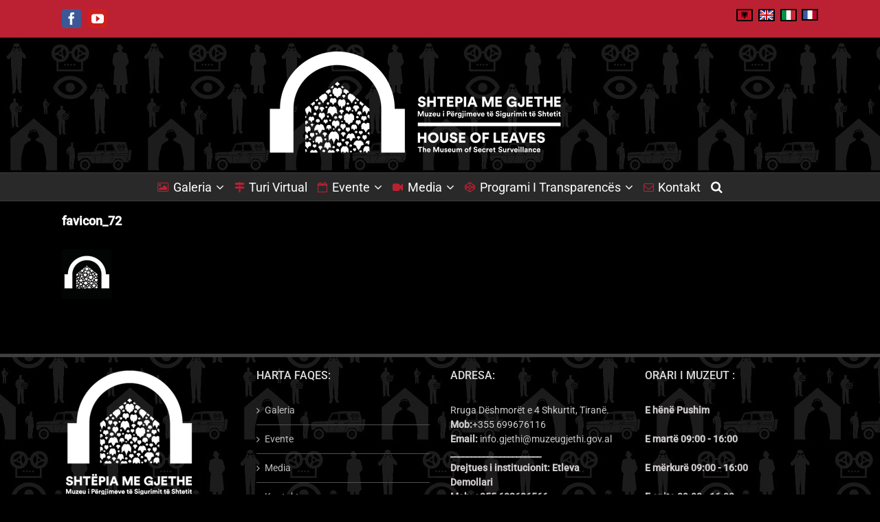

--- FILE ---
content_type: text/html; charset=UTF-8
request_url: https://muzeugjethi.gov.al/favicon_72/
body_size: 55567
content:
<!DOCTYPE html>
<html class=""  lang="" prefix="og: http://ogp.me/ns# fb: http://ogp.me/ns/fb#">
<head>
	<meta http-equiv="X-UA-Compatible" content="IE=edge" />
	<meta http-equiv="Content-Type" content="text/html; charset=utf-8"/>
	<meta name="viewport" content="width=device-width, initial-scale=1, maximum-scale=1" />
	<title>favicon_72 &#8211; Welcome</title>
<link rel='dns-prefetch' href='//s.w.org' />
<link rel="alternate" type="application/rss+xml" title="Welcome &raquo; Feed" href="https://muzeugjethi.gov.al/feed/" />
<link rel="alternate" type="application/rss+xml" title="Welcome &raquo; Comments Feed" href="https://muzeugjethi.gov.al/comments/feed/" />
			<link rel="shortcut icon" href="https://muzeugjethi.gov.al/wp-content/uploads/2017/09/favicon_16.jpg" type="image/x-icon" />
					<!-- For iPhone -->
			<link rel="apple-touch-icon" href="https://muzeugjethi.gov.al/wp-content/uploads/2017/09/favicon_57.jpg">
					<!-- For iPad -->
			<link rel="apple-touch-icon" sizes="72x72" href="https://muzeugjethi.gov.al/wp-content/uploads/2017/09/favicon_72.jpg">
					<!-- For iPad Retina display -->
			<link rel="apple-touch-icon" sizes="144x144" href="https://muzeugjethi.gov.al/wp-content/uploads/2017/09/favicon_114_retina.jpg">
		<link rel="alternate" type="application/rss+xml" title="Welcome &raquo; favicon_72 Comments Feed" href="https://muzeugjethi.gov.al/feed/?attachment_id=661" />

		<meta property="og:title" content="favicon_72"/>
		<meta property="og:type" content="article"/>
		<meta property="og:url" content="https://muzeugjethi.gov.al/favicon_72/"/>
		<meta property="og:site_name" content="Welcome"/>
		<meta property="og:description" content=""/>

									<meta property="og:image" content="http://muzeugjethi.gov.al/wp-content/uploads/2017/07/gjethe-logo.png"/>
							<!-- This site uses the Google Analytics by MonsterInsights plugin v8.10.1 - Using Analytics tracking - https://www.monsterinsights.com/ -->
		<!-- Note: MonsterInsights is not currently configured on this site. The site owner needs to authenticate with Google Analytics in the MonsterInsights settings panel. -->
					<!-- No UA code set -->
				<!-- / Google Analytics by MonsterInsights -->
				<script type="text/javascript">
			window._wpemojiSettings = {"baseUrl":"https:\/\/s.w.org\/images\/core\/emoji\/2.3\/72x72\/","ext":".png","svgUrl":"https:\/\/s.w.org\/images\/core\/emoji\/2.3\/svg\/","svgExt":".svg","source":{"concatemoji":"https:\/\/muzeugjethi.gov.al\/wp-includes\/js\/wp-emoji-release.min.js?ver=4.8.25"}};
			!function(t,a,e){var r,i,n,o=a.createElement("canvas"),l=o.getContext&&o.getContext("2d");function c(t){var e=a.createElement("script");e.src=t,e.defer=e.type="text/javascript",a.getElementsByTagName("head")[0].appendChild(e)}for(n=Array("flag","emoji4"),e.supports={everything:!0,everythingExceptFlag:!0},i=0;i<n.length;i++)e.supports[n[i]]=function(t){var e,a=String.fromCharCode;if(!l||!l.fillText)return!1;switch(l.clearRect(0,0,o.width,o.height),l.textBaseline="top",l.font="600 32px Arial",t){case"flag":return(l.fillText(a(55356,56826,55356,56819),0,0),e=o.toDataURL(),l.clearRect(0,0,o.width,o.height),l.fillText(a(55356,56826,8203,55356,56819),0,0),e===o.toDataURL())?!1:(l.clearRect(0,0,o.width,o.height),l.fillText(a(55356,57332,56128,56423,56128,56418,56128,56421,56128,56430,56128,56423,56128,56447),0,0),e=o.toDataURL(),l.clearRect(0,0,o.width,o.height),l.fillText(a(55356,57332,8203,56128,56423,8203,56128,56418,8203,56128,56421,8203,56128,56430,8203,56128,56423,8203,56128,56447),0,0),e!==o.toDataURL());case"emoji4":return l.fillText(a(55358,56794,8205,9794,65039),0,0),e=o.toDataURL(),l.clearRect(0,0,o.width,o.height),l.fillText(a(55358,56794,8203,9794,65039),0,0),e!==o.toDataURL()}return!1}(n[i]),e.supports.everything=e.supports.everything&&e.supports[n[i]],"flag"!==n[i]&&(e.supports.everythingExceptFlag=e.supports.everythingExceptFlag&&e.supports[n[i]]);e.supports.everythingExceptFlag=e.supports.everythingExceptFlag&&!e.supports.flag,e.DOMReady=!1,e.readyCallback=function(){e.DOMReady=!0},e.supports.everything||(r=function(){e.readyCallback()},a.addEventListener?(a.addEventListener("DOMContentLoaded",r,!1),t.addEventListener("load",r,!1)):(t.attachEvent("onload",r),a.attachEvent("onreadystatechange",function(){"complete"===a.readyState&&e.readyCallback()})),(r=e.source||{}).concatemoji?c(r.concatemoji):r.wpemoji&&r.twemoji&&(c(r.twemoji),c(r.wpemoji)))}(window,document,window._wpemojiSettings);
		</script>
		<style type="text/css">
img.wp-smiley,
img.emoji {
	display: inline !important;
	border: none !important;
	box-shadow: none !important;
	height: 1em !important;
	width: 1em !important;
	margin: 0 .07em !important;
	vertical-align: -0.1em !important;
	background: none !important;
	padding: 0 !important;
}
</style>
<link rel='stylesheet' id='layerslider-css'  href='https://muzeugjethi.gov.al/wp-content/plugins/LayerSlider/assets/static/layerslider/css/layerslider.css?ver=7.0.5' type='text/css' media='all' />
<link rel='stylesheet' id='azurecurve-flags-css'  href='https://muzeugjethi.gov.al/wp-content/plugins/azurecurve-flags/style.css?ver=4.8.25' type='text/css' media='all' />
<link rel='stylesheet' id='contact-form-7-css'  href='https://muzeugjethi.gov.al/wp-content/plugins/contact-form-7/includes/css/styles.css?ver=5.0.1' type='text/css' media='all' />
<link rel='stylesheet' id='image-map-pro-dist-css-css'  href='https://muzeugjethi.gov.al/wp-content/plugins/image-map-pro-wordpress/css/image-map-pro.min.css?ver=5.1.6' type='text/css' media='' />
<link rel='stylesheet' id='wpml-legacy-horizontal-list-0-css'  href='http://muzeugjethi.gov.al/wp-content/plugins/sitepress-multilingual-cms/templates/language-switchers/legacy-list-horizontal/style.css?ver=1' type='text/css' media='all' />
<link rel='stylesheet' id='avada-stylesheet-css'  href='https://muzeugjethi.gov.al/wp-content/themes/Avada/assets/css/style.min.css?ver=5.2' type='text/css' media='all' />
<!--[if lte IE 9]>
<link rel='stylesheet' id='avada-IE-fontawesome-css'  href='https://muzeugjethi.gov.al/wp-content/themes/Avada/includes/lib/assets/fonts/fontawesome/font-awesome.css?ver=5.2' type='text/css' media='all' />
<![endif]-->
<!--[if IE]>
<link rel='stylesheet' id='avada-IE-css'  href='https://muzeugjethi.gov.al/wp-content/themes/Avada/assets/css/ie.css?ver=5.2' type='text/css' media='all' />
<![endif]-->
<link rel='stylesheet' id='fusion-dynamic-css-css'  href='https://muzeugjethi.gov.al/wp-content/uploads/fusion-styles/fusion-661.css?timestamp=1769809687&#038;ver=4.8.25' type='text/css' media='all' />
<script type='text/javascript' src='https://muzeugjethi.gov.al/wp-includes/js/jquery/jquery.js?ver=1.12.4'></script>
<script type='text/javascript' src='https://muzeugjethi.gov.al/wp-includes/js/jquery/jquery-migrate.min.js?ver=1.4.1'></script>
<script type='text/javascript'>
/* <![CDATA[ */
var LS_Meta = {"v":"7.0.5","fixGSAP":"1"};
/* ]]> */
</script>
<script type='text/javascript' src='https://muzeugjethi.gov.al/wp-content/plugins/LayerSlider/assets/static/layerslider/js/layerslider.utils.js?ver=7.0.5'></script>
<script type='text/javascript' src='https://muzeugjethi.gov.al/wp-content/plugins/LayerSlider/assets/static/layerslider/js/layerslider.kreaturamedia.jquery.js?ver=7.0.5'></script>
<script type='text/javascript' src='https://muzeugjethi.gov.al/wp-content/plugins/LayerSlider/assets/static/layerslider/js/layerslider.transitions.js?ver=7.0.5'></script>
<meta name="generator" content="Powered by LayerSlider 7.0.5 - Multi-Purpose, Responsive, Parallax, Mobile-Friendly Slider Plugin for WordPress." />
<!-- LayerSlider updates and docs at: https://layerslider.com -->
<link rel='https://api.w.org/' href='https://muzeugjethi.gov.al/wp-json/' />
<link rel="EditURI" type="application/rsd+xml" title="RSD" href="https://muzeugjethi.gov.al/xmlrpc.php?rsd" />
<link rel="wlwmanifest" type="application/wlwmanifest+xml" href="https://muzeugjethi.gov.al/wp-includes/wlwmanifest.xml" /> 
<meta name="generator" content="WordPress 4.8.25" />
<link rel='shortlink' href='https://muzeugjethi.gov.al/?p=661' />
<link rel="alternate" type="application/json+oembed" href="https://muzeugjethi.gov.al/wp-json/oembed/1.0/embed?url=https%3A%2F%2Fmuzeugjethi.gov.al%2Ffavicon_72%2F" />
<link rel="alternate" type="text/xml+oembed" href="https://muzeugjethi.gov.al/wp-json/oembed/1.0/embed?url=https%3A%2F%2Fmuzeugjethi.gov.al%2Ffavicon_72%2F&#038;format=xml" />
<meta name="generator" content="WPML ver:3.7.1 stt:49,1;" />
<style type="text/css" id="custom-background-css">
body.custom-background { background-color: #dd3333; }
</style>

		
	<script type="text/javascript">
		var doc = document.documentElement;
		doc.setAttribute('data-useragent', navigator.userAgent);
	</script>

	</head>

<body class="attachment attachment-template-default single single-attachment postid-661 attachmentid-661 attachment-jpeg custom-background fusion-image-hovers fusion-body ltr no-tablet-sticky-header no-mobile-sticky-header no-mobile-slidingbar no-mobile-totop layout-wide-mode fusion-top-header menu-text-align-center mobile-menu-design-classic fusion-show-pagination-text">
				<div id="wrapper" class="">
		<div id="home" style="position:relative;top:1px;"></div>
				
		
			<header class="fusion-header-wrapper">
				<div class="fusion-header-v5 fusion-logo-center fusion-sticky-menu- fusion-sticky-logo- fusion-mobile-logo- fusion-mobile-menu-design-classic fusion-sticky-menu-only fusion-header-menu-align-center">
					
<div class="fusion-secondary-header">
	<div class="fusion-row">
					<div class="fusion-alignleft">
			<div class="fusion-social-links-header"><div class="fusion-social-networks boxed-icons"><div class="fusion-social-networks-wrapper"><a  class="fusion-social-network-icon fusion-tooltip fusion-facebook fusion-icon-facebook" style="color:#ffffff;background-color:#3b5998;border-color:#3b5998;border-radius:4px;" href="https://www.facebook.com/muzeugjethi" data-placement="bottom" data-title="Facebook" data-toggle="tooltip" title="Facebook"><span class="screen-reader-text">Facebook</span></a><a  class="fusion-social-network-icon fusion-tooltip fusion-youtube fusion-icon-youtube" style="color:#ffffff;background-color:#cd201f;border-color:#cd201f;border-radius:4px;" href="https://www.youtube.com/channel/UCCgRkgBJHxmZ4FMZh0R2A2g" data-placement="bottom" data-title="YouTube" data-toggle="tooltip" title="YouTube"><span class="screen-reader-text">YouTube</span></a></div></div></div>			</div>
							<div class="fusion-alignright">
			<div class="fusion-contact-info"><div style="padding-top:10px;">  <a href="http://muzeugjethi.gov.al" target="_self" style="margin-right:5px;">  <img src="http://muzeugjethi.gov.al/wp-content/uploads/2017/07/al.png">  </a>    <a href="http://muzeugjethi.gov.al?lang=en" target="_self" style="margin-right:5px;">  <img src="http://muzeugjethi.gov.al/wp-content/uploads/2017/07/en.png">  </a>  <a href="http://muzeugjethi.gov.al/audioguida/" target="_self">  <img src="http://muzeugjethi.gov.al/wp-content/uploads/2019/10/it.png">  </a>  <a href="http://muzeugjethi.gov.al/evente-sq/visite-virtuelle/" target="_self">  <img src="http://muzeugjethi.gov.al/wp-content/uploads/2019/12/fr.png" border="2" width="24" height="24" border="5" border="5"  style=" margin-top:3px; margin-left:4px; border: 2px solid black;">  </a>     </div></div>			</div>
			</div>
</div>
<div class="fusion-header-sticky-height"></div>
<div class="fusion-sticky-header-wrapper"> <!-- start fusion sticky header wrapper -->
	<div class="fusion-header">
		<div class="fusion-row">
			<div class="fusion-logo" data-margin-top="20px" data-margin-bottom="20px" data-margin-left="0px" data-margin-right="0px">
				<a class="fusion-logo-link" href="https://muzeugjethi.gov.al/">
						<img src="https://muzeugjethi.gov.al/wp-content/uploads/2017/07/gjethe-logo.png" width="" height="" alt="Welcome Logo" class="fusion-logo-1x fusion-standard-logo" />

							<img src="https://muzeugjethi.gov.al/wp-content/uploads/2017/07/gjethe-logo.png" width="" height="" alt="Welcome Retina Logo" class="fusion-standard-logo fusion-logo-2x" />
			
			<!-- mobile logo -->
			
			<!-- sticky header logo -->
					</a>
		</div>					</div>
	</div>
	<div class="fusion-secondary-main-menu">
		<div class="fusion-row">
			<nav class="fusion-main-menu" aria-label="Main Menu"><ul role="menubar" id="menu-menuja-kryesore-albanian" class="fusion-menu"><li role="menuitem"  id="menu-item-555"  class="menu-item menu-item-type-post_type menu-item-object-page menu-item-has-children menu-item-555 fusion-dropdown-menu"  ><a  href="https://muzeugjethi.gov.al/galeria/" class="fusion-flex-link"><span class="fusion-megamenu-icon"><i class="fa glyphicon fa-picture-o"></i></span><span class="menu-text">Galeria</span> <span class="fusion-caret"><i class="fusion-dropdown-indicator"></i></span></a><ul role="menu" class="sub-menu"><li role="menuitem"  id="menu-item-556"  class="menu-item menu-item-type-post_type menu-item-object-post menu-item-556 fusion-dropdown-submenu"  ><a  href="https://muzeugjethi.gov.al/galeria-sq/foto-te-muzeut/"><span>Foto të Muzeut</span></a></li><li role="menuitem"  id="menu-item-557"  class="menu-item menu-item-type-post_type menu-item-object-post menu-item-557 fusion-dropdown-submenu"  ><a  href="https://muzeugjethi.gov.al/galeria-sq/foto-viktimat-e-komunizmit/"><span>Foto viktimat e komunizmit</span></a></li><li role="menuitem"  id="menu-item-1704"  class="menu-item menu-item-type-post_type menu-item-object-post menu-item-1704 fusion-dropdown-submenu"  ><a  href="https://muzeugjethi.gov.al/galeria-sq/video-te-muzeut/"><span>Video të Muzeut</span></a></li></ul></li><li role="menuitem"  id="menu-item-558"  class="menu-item menu-item-type-post_type menu-item-object-page menu-item-558"  ><a  href="https://muzeugjethi.gov.al/turi-virtual/" class="fusion-flex-link"><span class="fusion-megamenu-icon"><i class="fa glyphicon fa-map-signs"></i></span><span class="menu-text">Turi Virtual</span></a></li><li role="menuitem"  id="menu-item-559"  class="menu-item menu-item-type-post_type menu-item-object-page menu-item-has-children menu-item-559 fusion-dropdown-menu"  ><a  href="https://muzeugjethi.gov.al/evente/" class="fusion-flex-link"><span class="fusion-megamenu-icon"><i class="fa glyphicon fa-calendar-o"></i></span><span class="menu-text">Evente</span> <span class="fusion-caret"><i class="fusion-dropdown-indicator"></i></span></a><ul role="menu" class="sub-menu"><li role="menuitem"  id="menu-item-560"  class="menu-item menu-item-type-post_type menu-item-object-page menu-item-560 fusion-dropdown-submenu"  ><a  href="https://muzeugjethi.gov.al/hapja-muzeut/"><span>Hapja Muzeut</span></a></li><li role="menuitem"  id="menu-item-561"  class="menu-item menu-item-type-post_type menu-item-object-page menu-item-561 fusion-dropdown-submenu"  ><a  href="https://muzeugjethi.gov.al/aktivitete/"><span>Aktivitete</span></a></li><li role="menuitem"  id="menu-item-2068"  class="menu-item menu-item-type-post_type menu-item-object-page menu-item-2068 fusion-dropdown-submenu"  ><a  href="https://muzeugjethi.gov.al/aktivitete/biseda-me-te-denuar-politike/"><span>Biseda me te denuar politike</span></a></li><li role="menuitem"  id="menu-item-2069"  class="menu-item menu-item-type-post_type menu-item-object-page menu-item-2069 fusion-dropdown-submenu"  ><a  href="https://muzeugjethi.gov.al/aktivitete/ekspozita/"><span>Ekspozita</span></a></li><li role="menuitem"  id="menu-item-2070"  class="menu-item menu-item-type-post_type menu-item-object-page menu-item-2070 fusion-dropdown-submenu"  ><a  href="https://muzeugjethi.gov.al/aktivitete/marreveshje-bashkepunimi/"><span>Marreveshje Bashkepunimi</span></a></li><li role="menuitem"  id="menu-item-2071"  class="menu-item menu-item-type-post_type menu-item-object-page menu-item-2071 fusion-dropdown-submenu"  ><a  href="https://muzeugjethi.gov.al/aktivitete/punetori/"><span>Punetori</span></a></li><li role="menuitem"  id="menu-item-2072"  class="menu-item menu-item-type-post_type menu-item-object-page menu-item-2072 fusion-dropdown-submenu"  ><a  href="https://muzeugjethi.gov.al/aktivitete/vizita-te-personaliteteve/"><span>Vizita te Personaliteteve</span></a></li></ul></li><li role="menuitem"  id="menu-item-565"  class="menu-item menu-item-type-post_type menu-item-object-page menu-item-has-children menu-item-565 fusion-dropdown-menu"  ><a  href="https://muzeugjethi.gov.al/media/" class="fusion-flex-link"><span class="fusion-megamenu-icon"><i class="fa glyphicon fa-video-camera"></i></span><span class="menu-text">Media</span> <span class="fusion-caret"><i class="fusion-dropdown-indicator"></i></span></a><ul role="menu" class="sub-menu"><li role="menuitem"  id="menu-item-566"  class="menu-item menu-item-type-post_type menu-item-object-post menu-item-566 fusion-dropdown-submenu"  ><a  href="https://muzeugjethi.gov.al/artikuj-ne-media-sq/artikuj-ne-media/"><span>Artikuj në media</span></a></li><li role="menuitem"  id="menu-item-567"  class="menu-item menu-item-type-post_type menu-item-object-post menu-item-567 fusion-dropdown-submenu"  ><a  href="https://muzeugjethi.gov.al/video-sq/video/"><span>Video</span></a></li><li role="menuitem"  id="menu-item-1590"  class="menu-item menu-item-type-post_type menu-item-object-page menu-item-1590 fusion-dropdown-submenu"  ><a  href="https://muzeugjethi.gov.al/media/qr-codes/"><span>QR Codes</span></a></li></ul></li><li role="menuitem"  id="menu-item-568"  class="menu-item menu-item-type-post_type menu-item-object-page menu-item-has-children menu-item-568 fusion-dropdown-menu"  ><a  href="https://muzeugjethi.gov.al/programi-i-transparences/" class="fusion-flex-link"><span class="fusion-megamenu-icon"><i class="fa glyphicon fa-codepen"></i></span><span class="menu-text">Programi I Transparencës</span> <span class="fusion-caret"><i class="fusion-dropdown-indicator"></i></span></a><ul role="menu" class="sub-menu"><li role="menuitem"  id="menu-item-569"  class="menu-item menu-item-type-post_type menu-item-object-post menu-item-569 fusion-dropdown-submenu"  ><a  href="https://muzeugjethi.gov.al/programi-i-transparences-sq/modeli-transparences/"><span>Modeli Transparencës</span></a></li><li role="menuitem"  id="menu-item-570"  class="menu-item menu-item-type-post_type menu-item-object-post menu-item-570 fusion-dropdown-submenu"  ><a  href="https://muzeugjethi.gov.al/programi-i-transparences-sq/ligji-per-te-drejten-e-informimit/"><span>Ligji për të Drejtën e Informimit</span></a></li><li role="menuitem"  id="menu-item-571"  class="menu-item menu-item-type-post_type menu-item-object-post menu-item-571 fusion-dropdown-submenu"  ><a  href="https://muzeugjethi.gov.al/programi-i-transparences-sq/koordinatori-per-te-drejten-e-informimit/"><span>Koordinatori për të drejtën e informimit</span></a></li><li role="menuitem"  id="menu-item-572"  class="menu-item menu-item-type-post_type menu-item-object-post menu-item-572 fusion-dropdown-submenu"  ><a  href="https://muzeugjethi.gov.al/programi-i-transparences-sq/dokumente/"><span>Plani i Integritetit</span></a></li></ul></li><li role="menuitem"  id="menu-item-573"  class="menu-item menu-item-type-post_type menu-item-object-page menu-item-573"  ><a  href="https://muzeugjethi.gov.al/kontakt/" class="fusion-flex-link"><span class="fusion-megamenu-icon"><i class="fa glyphicon fa-envelope-o"></i></span><span class="menu-text">Kontakt</span></a></li><li class="fusion-custom-menu-item fusion-main-menu-search"><a class="fusion-main-menu-icon" aria-hidden="true"></a><div class="fusion-custom-menu-item-contents"><form role="search" class="searchform" method="get" action="https://muzeugjethi.gov.al/">
	<div class="search-table">
		<div class="search-field">
			<input type="text" value="" name="s" class="s" placeholder="Search ..." required aria-required="true" aria-label="Search ..."/>
		</div>
		<div class="search-button">
			<input type="submit" class="searchsubmit" value="&#xf002;" />
		</div>
	</div>
<input type='hidden' name='lang' value='sq' /></form>
</div></li></ul></nav><div class="fusion-mobile-navigation"><ul id="menu-menuja-kryesore-albanian-1" class="fusion-mobile-menu"><li role="menuitem"   class="menu-item menu-item-type-post_type menu-item-object-page menu-item-has-children menu-item-555 fusion-dropdown-menu"  ><a  href="https://muzeugjethi.gov.al/galeria/" class="fusion-flex-link"><span class="fusion-megamenu-icon"><i class="fa glyphicon fa-picture-o"></i></span><span class="menu-text">Galeria</span> <span class="fusion-caret"><i class="fusion-dropdown-indicator"></i></span></a><ul role="menu" class="sub-menu"><li role="menuitem"   class="menu-item menu-item-type-post_type menu-item-object-post menu-item-556 fusion-dropdown-submenu"  ><a  href="https://muzeugjethi.gov.al/galeria-sq/foto-te-muzeut/"><span>Foto të Muzeut</span></a></li><li role="menuitem"   class="menu-item menu-item-type-post_type menu-item-object-post menu-item-557 fusion-dropdown-submenu"  ><a  href="https://muzeugjethi.gov.al/galeria-sq/foto-viktimat-e-komunizmit/"><span>Foto viktimat e komunizmit</span></a></li><li role="menuitem"   class="menu-item menu-item-type-post_type menu-item-object-post menu-item-1704 fusion-dropdown-submenu"  ><a  href="https://muzeugjethi.gov.al/galeria-sq/video-te-muzeut/"><span>Video të Muzeut</span></a></li></ul></li><li role="menuitem"   class="menu-item menu-item-type-post_type menu-item-object-page menu-item-558"  ><a  href="https://muzeugjethi.gov.al/turi-virtual/" class="fusion-flex-link"><span class="fusion-megamenu-icon"><i class="fa glyphicon fa-map-signs"></i></span><span class="menu-text">Turi Virtual</span></a></li><li role="menuitem"   class="menu-item menu-item-type-post_type menu-item-object-page menu-item-has-children menu-item-559 fusion-dropdown-menu"  ><a  href="https://muzeugjethi.gov.al/evente/" class="fusion-flex-link"><span class="fusion-megamenu-icon"><i class="fa glyphicon fa-calendar-o"></i></span><span class="menu-text">Evente</span> <span class="fusion-caret"><i class="fusion-dropdown-indicator"></i></span></a><ul role="menu" class="sub-menu"><li role="menuitem"   class="menu-item menu-item-type-post_type menu-item-object-page menu-item-560 fusion-dropdown-submenu"  ><a  href="https://muzeugjethi.gov.al/hapja-muzeut/"><span>Hapja Muzeut</span></a></li><li role="menuitem"   class="menu-item menu-item-type-post_type menu-item-object-page menu-item-561 fusion-dropdown-submenu"  ><a  href="https://muzeugjethi.gov.al/aktivitete/"><span>Aktivitete</span></a></li><li role="menuitem"   class="menu-item menu-item-type-post_type menu-item-object-page menu-item-2068 fusion-dropdown-submenu"  ><a  href="https://muzeugjethi.gov.al/aktivitete/biseda-me-te-denuar-politike/"><span>Biseda me te denuar politike</span></a></li><li role="menuitem"   class="menu-item menu-item-type-post_type menu-item-object-page menu-item-2069 fusion-dropdown-submenu"  ><a  href="https://muzeugjethi.gov.al/aktivitete/ekspozita/"><span>Ekspozita</span></a></li><li role="menuitem"   class="menu-item menu-item-type-post_type menu-item-object-page menu-item-2070 fusion-dropdown-submenu"  ><a  href="https://muzeugjethi.gov.al/aktivitete/marreveshje-bashkepunimi/"><span>Marreveshje Bashkepunimi</span></a></li><li role="menuitem"   class="menu-item menu-item-type-post_type menu-item-object-page menu-item-2071 fusion-dropdown-submenu"  ><a  href="https://muzeugjethi.gov.al/aktivitete/punetori/"><span>Punetori</span></a></li><li role="menuitem"   class="menu-item menu-item-type-post_type menu-item-object-page menu-item-2072 fusion-dropdown-submenu"  ><a  href="https://muzeugjethi.gov.al/aktivitete/vizita-te-personaliteteve/"><span>Vizita te Personaliteteve</span></a></li></ul></li><li role="menuitem"   class="menu-item menu-item-type-post_type menu-item-object-page menu-item-has-children menu-item-565 fusion-dropdown-menu"  ><a  href="https://muzeugjethi.gov.al/media/" class="fusion-flex-link"><span class="fusion-megamenu-icon"><i class="fa glyphicon fa-video-camera"></i></span><span class="menu-text">Media</span> <span class="fusion-caret"><i class="fusion-dropdown-indicator"></i></span></a><ul role="menu" class="sub-menu"><li role="menuitem"   class="menu-item menu-item-type-post_type menu-item-object-post menu-item-566 fusion-dropdown-submenu"  ><a  href="https://muzeugjethi.gov.al/artikuj-ne-media-sq/artikuj-ne-media/"><span>Artikuj në media</span></a></li><li role="menuitem"   class="menu-item menu-item-type-post_type menu-item-object-post menu-item-567 fusion-dropdown-submenu"  ><a  href="https://muzeugjethi.gov.al/video-sq/video/"><span>Video</span></a></li><li role="menuitem"   class="menu-item menu-item-type-post_type menu-item-object-page menu-item-1590 fusion-dropdown-submenu"  ><a  href="https://muzeugjethi.gov.al/media/qr-codes/"><span>QR Codes</span></a></li></ul></li><li role="menuitem"   class="menu-item menu-item-type-post_type menu-item-object-page menu-item-has-children menu-item-568 fusion-dropdown-menu"  ><a  href="https://muzeugjethi.gov.al/programi-i-transparences/" class="fusion-flex-link"><span class="fusion-megamenu-icon"><i class="fa glyphicon fa-codepen"></i></span><span class="menu-text">Programi I Transparencës</span> <span class="fusion-caret"><i class="fusion-dropdown-indicator"></i></span></a><ul role="menu" class="sub-menu"><li role="menuitem"   class="menu-item menu-item-type-post_type menu-item-object-post menu-item-569 fusion-dropdown-submenu"  ><a  href="https://muzeugjethi.gov.al/programi-i-transparences-sq/modeli-transparences/"><span>Modeli Transparencës</span></a></li><li role="menuitem"   class="menu-item menu-item-type-post_type menu-item-object-post menu-item-570 fusion-dropdown-submenu"  ><a  href="https://muzeugjethi.gov.al/programi-i-transparences-sq/ligji-per-te-drejten-e-informimit/"><span>Ligji për të Drejtën e Informimit</span></a></li><li role="menuitem"   class="menu-item menu-item-type-post_type menu-item-object-post menu-item-571 fusion-dropdown-submenu"  ><a  href="https://muzeugjethi.gov.al/programi-i-transparences-sq/koordinatori-per-te-drejten-e-informimit/"><span>Koordinatori për të drejtën e informimit</span></a></li><li role="menuitem"   class="menu-item menu-item-type-post_type menu-item-object-post menu-item-572 fusion-dropdown-submenu"  ><a  href="https://muzeugjethi.gov.al/programi-i-transparences-sq/dokumente/"><span>Plani i Integritetit</span></a></li></ul></li><li role="menuitem"   class="menu-item menu-item-type-post_type menu-item-object-page menu-item-573"  ><a  href="https://muzeugjethi.gov.al/kontakt/" class="fusion-flex-link"><span class="fusion-megamenu-icon"><i class="fa glyphicon fa-envelope-o"></i></span><span class="menu-text">Kontakt</span></a></li></ul></div>
<nav class="fusion-mobile-nav-holder fusion-mobile-menu-text-align-left"></nav>

					</div>
	</div>
</div> <!-- end fusion sticky header wrapper -->
				</div>
				<div class="fusion-clearfix"></div>
			</header>
					
		<div id="sliders-container">
					</div>
						
							
		
		
						<main id="main" role="main" class="clearfix " style="">
			<div class="fusion-row" style="">

<section id="content" style="width: 100%;">
		
			<article id="post-661" class="post post-661 attachment type-attachment status-inherit hentry">
														<h2 class="entry-title fusion-post-title">favicon_72</h2>							
										
						<div class="post-content">
				<p class="attachment"><a data-rel="iLightbox[postimages]" data-title="favicon_72" data-caption="" href='https://muzeugjethi.gov.al/wp-content/uploads/2017/09/favicon_72.jpg'><img width="72" height="72" src="https://muzeugjethi.gov.al/wp-content/uploads/2017/09/favicon_72.jpg" class="attachment-medium size-medium" alt="" srcset="https://muzeugjethi.gov.al/wp-content/uploads/2017/09/favicon_72-66x66.jpg 66w, https://muzeugjethi.gov.al/wp-content/uploads/2017/09/favicon_72.jpg 72w" sizes="(max-width: 72px) 100vw, 72px" /></a></p>
							</div>

												
	
			<span class="vcard rich-snippet-hidden">
			<span class="fn">
				<a href="https://muzeugjethi.gov.al/author/admin/" title="Posts by admin" rel="author">admin</a>			</span>
		</span>
	
	

	
	
			<span class="updated rich-snippet-hidden">
			2017-09-08T11:12:37+00:00		</span>
	
																				
													</article>
		</section>
					
				</div>  <!-- fusion-row -->
			</main>  <!-- #main -->
			
			
			
			
										
				<div class="fusion-footer">

																
						<footer role="contentinfo" class="fusion-footer-widget-area fusion-widget-area fusion-footer-widget-area-center">
							<div class="fusion-row">
								<div class="fusion-columns fusion-columns-4 fusion-widget-area">
									
																																							<div class="fusion-column col-lg-3 col-md-3 col-sm-3">
												<section id="media_image-3" class="fusion-footer-widget-column widget widget_media_image"><img width="200" height="239" src="https://muzeugjethi.gov.al/wp-content/uploads/2017/07/gjethe-logo-footer-2.png" class="image wp-image-293  attachment-full size-full" alt="" style="max-width: 100%; height: auto;" /><div style="clear:both;"></div></section>																																				</div>
																																								<div class="fusion-column col-lg-3 col-md-3 col-sm-3">
												<section id="nav_menu-3" class="fusion-footer-widget-column widget widget_nav_menu"><h4 class="widget-title">Harta Faqes:</h4><div class="menu-menu-footer-albanian-container"><ul id="menu-menu-footer-albanian" class="menu"><li id="menu-item-585" class="menu-item menu-item-type-post_type menu-item-object-page menu-item-585"><a href="https://muzeugjethi.gov.al/galeria/">Galeria</a></li>
<li id="menu-item-586" class="menu-item menu-item-type-post_type menu-item-object-page menu-item-586"><a href="https://muzeugjethi.gov.al/evente/">Evente</a></li>
<li id="menu-item-588" class="menu-item menu-item-type-post_type menu-item-object-page menu-item-588"><a href="https://muzeugjethi.gov.al/media/">Media</a></li>
<li id="menu-item-589" class="menu-item menu-item-type-post_type menu-item-object-page menu-item-589"><a href="https://muzeugjethi.gov.al/kontakt/">Kontakt</a></li>
</ul></div><div style="clear:both;"></div></section>																																				</div>
																																								<div class="fusion-column col-lg-3 col-md-3 col-sm-3">
												<section id="text_icl-6" class="fusion-footer-widget-column widget widget_text_icl"><h4 class="widget-title">Adresa:</h4>		<div class="textwidget">Rruga Dëshmorët e 4 Shkurtit, Tiranë.<br>
<strong>Mob:</strong>+355 699676116<br>
<strong>Email:</strong> info.gjethi@muzeugjethi.gov.al

<strong>______________________<br>


<strong>Drejtues i institucionit:
</strong> Etleva Demollari <br>
<strong>Mob:</strong> +355 682686566 <br>
<strong>Email:</strong>etleva.demollari@muzeugjethi.gov.al<br></div>
		<div style="clear:both;"></div></section><section id="social_links-widget-2" class="fusion-footer-widget-column widget social_links"><h4 class="widget-title">Na ndiqni:</h4>
		<div class="fusion-social-networks boxed-icons">

			<div class="fusion-social-networks-wrapper">
								
																																	<a class="fusion-social-network-icon fusion-tooltip fusion-facebook fusion-icon-facebook" href="https://www.facebook.com/muzeugjethi"   title="Facebook" aria-label="Facebook" rel="" target="_self" style="border-radius:4px;padding:8px;font-size:24px;color:#ffffff;background-color:#3b5998;border-color:#3b5998;"></a>
											
										
																																	<a class="fusion-social-network-icon fusion-tooltip fusion-youtube fusion-icon-youtube" href="https://www.youtube.com/channel/UCCgRkgBJHxmZ4FMZh0R2A2g"   title="YouTube" aria-label="YouTube" rel="" target="_self" style="border-radius:4px;padding:8px;font-size:24px;color:#ffffff;background-color:#cd201f;border-color:#cd201f;"></a>
											
										
																																	<a class="fusion-social-network-icon fusion-tooltip fusion-instagram fusion-icon-instagram" href="https://www.instagram.com/muzeukombetarshtepiamegjethe"   title="Instagram" aria-label="Instagram" rel="" target="_self" style="border-radius:4px;padding:8px;font-size:24px;color:#ffffff;background-color:#3f729b;border-color:#3f729b;"></a>
											
										
				
			</div>
		</div>

		<div style="clear:both;"></div></section>																																				</div>
																																								<div class="fusion-column fusion-column-last col-lg-3 col-md-3 col-sm-3">
												<section id="text_icl-4" class="fusion-footer-widget-column widget widget_text_icl"><h4 class="widget-title">Orari i muzeut :</h4>		<div class="textwidget"><p><strong>E hënë</strong>  Pushim </br><br />
<strong>E martë </strong>  09:00 - 16:00 </br><br />
<strong>E mërkurë</strong>  09:00 - 16:00 </br><br />
<strong>E enjte</strong>  09:00 - 16:00 </br><br />
<strong>E premte</strong>  09:00 - 16:00 </br><br />
<strong>E shtunë</strong>  09:00 - 16:00 </br><br />
<strong>E diel</strong>  10:00 - 15:00 </br></p>
</div>
		<div style="clear:both;"></div></section>																																				</div>
																																																									
									<div class="fusion-clearfix"></div>
								</div> <!-- fusion-columns -->
							</div> <!-- fusion-row -->
						</footer> <!-- fusion-footer-widget-area -->
					
																
						<footer id="footer" class="fusion-footer-copyright-area fusion-footer-copyright-center">
							<div class="fusion-row">
								<div class="fusion-copyright-content">

									<div class="fusion-copyright-notice">
		<div>
		Ndalohet rreptësisht riprodhimi i paautorizuar i përmbajtjes së këtij website. Te gjitha te drejtat te rezervuara. © 2017 MuzeuGjethi	</div>
</div>

								</div> <!-- fusion-fusion-copyright-content -->
							</div> <!-- fusion-row -->
						</footer> <!-- #footer -->
														</div> <!-- fusion-footer -->
					</div> <!-- wrapper -->

								<a class="fusion-one-page-text-link fusion-page-load-link"></a>

						<script type="text/javascript">
				jQuery( document ).ready( function() {
					var ajaxurl = 'https://muzeugjethi.gov.al/wp-admin/admin-ajax.php';
					if ( 0 < jQuery( '.fusion-login-nonce' ).length ) {
						jQuery.get( ajaxurl, { 'action': 'fusion_login_nonce' }, function( response ) {
							jQuery( '.fusion-login-nonce' ).html( response );
						});
					}
				});
				</script>
				<script type='text/javascript'>
/* <![CDATA[ */
var wpcf7 = {"apiSettings":{"root":"https:\/\/muzeugjethi.gov.al\/wp-json\/contact-form-7\/v1","namespace":"contact-form-7\/v1"},"recaptcha":{"messages":{"empty":"Please verify that you are not a robot."}}};
/* ]]> */
</script>
<script type='text/javascript' src='https://muzeugjethi.gov.al/wp-content/plugins/contact-form-7/includes/js/scripts.js?ver=5.0.1'></script>
<script type='text/javascript' src='https://muzeugjethi.gov.al/wp-content/plugins/image-map-pro-wordpress/js/image-map-pro.min.js?ver=5.1.6'></script>
<!--[if IE 9]>
<script type='text/javascript' src='https://muzeugjethi.gov.al/wp-content/themes/Avada/includes/lib/assets/min/js/general/fusion-ie9.js?ver=1'></script>
<![endif]-->
<script type='text/javascript' src='https://muzeugjethi.gov.al/wp-includes/js/comment-reply.min.js?ver=4.8.25'></script>
<script type='text/javascript' src='https://muzeugjethi.gov.al/wp-content/themes/Avada/includes/lib/assets/min/js/library/isotope.js?ver=3.0.4'></script>
<script type='text/javascript' src='https://muzeugjethi.gov.al/wp-content/themes/Avada/includes/lib/assets/min/js/library/jquery.infinitescroll.js?ver=2.1'></script>
<script type='text/javascript' src='https://muzeugjethi.gov.al/wp-content/plugins/fusion-core/js/min/avada-faqs.js?ver=1'></script>
<script type='text/javascript' src='https://muzeugjethi.gov.al/wp-content/themes/Avada/includes/lib/assets/min/js/library/jquery.fitvids.js?ver=1.1'></script>
<script type='text/javascript'>
/* <![CDATA[ */
var fusionVideoGeneralVars = {"status_vimeo":"1","status_yt":"1"};
/* ]]> */
</script>
<script type='text/javascript' src='https://muzeugjethi.gov.al/wp-content/themes/Avada/includes/lib/assets/min/js/library/fusion-video-general.js?ver=1'></script>
<script type='text/javascript'>
/* <![CDATA[ */
var fusionLightboxVideoVars = {"lightbox_video_width":"1000","lightbox_video_height":"720"};
/* ]]> */
</script>
<script type='text/javascript' src='https://muzeugjethi.gov.al/wp-content/themes/Avada/includes/lib/assets/min/js/library/jquery.ilightbox.js?ver=2.2'></script>
<script type='text/javascript' src='https://muzeugjethi.gov.al/wp-content/themes/Avada/includes/lib/assets/min/js/library/jquery.mousewheel.js?ver=3.0.6'></script>
<script type='text/javascript'>
/* <![CDATA[ */
var fusionLightboxVars = {"status_lightbox":"1","lightbox_gallery":"1","lightbox_skin":"mac","lightbox_title":"","lightbox_arrows":"1","lightbox_slideshow_speed":"5000","lightbox_autoplay":"1","lightbox_opacity":"0.90","lightbox_desc":"","lightbox_social":"","lightbox_deeplinking":"","lightbox_path":"horizontal","lightbox_post_images":"1"};
/* ]]> */
</script>
<script type='text/javascript' src='https://muzeugjethi.gov.al/wp-content/themes/Avada/includes/lib/assets/min/js/general/fusion-lightbox.js?ver=1'></script>
<script type='text/javascript' src='https://muzeugjethi.gov.al/wp-content/themes/Avada/includes/lib/assets/min/js/library/imagesLoaded.js?ver=3.1.8'></script>
<script type='text/javascript' src='https://muzeugjethi.gov.al/wp-content/themes/Avada/includes/lib/assets/min/js/library/packery.js?ver=2.0.0'></script>
<script type='text/javascript'>
/* <![CDATA[ */
var avadaPortfolioVars = {"lightbox_behavior":"all","infinite_finished_msg":"<em>All items displayed.<\/em>","infinite_blog_text":"<em>Loading the next set of posts...<\/em>","content_break_point":"800"};
/* ]]> */
</script>
<script type='text/javascript' src='https://muzeugjethi.gov.al/wp-content/plugins/fusion-core/js/min/avada-portfolio.js?ver=1'></script>
<script type='text/javascript' src='https://muzeugjethi.gov.al/wp-content/themes/Avada/includes/lib/assets/min/js/library/modernizr.js?ver=3.3.1'></script>
<script type='text/javascript' src='https://muzeugjethi.gov.al/wp-content/themes/Avada/includes/lib/assets/min/js/library/bootstrap.transition.js?ver=3.3.6'></script>
<script type='text/javascript' src='https://muzeugjethi.gov.al/wp-content/themes/Avada/includes/lib/assets/min/js/library/bootstrap.tab.js?ver=3.1.1'></script>
<script type='text/javascript'>
/* <![CDATA[ */
var fusionTabVars = {"content_break_point":"800"};
/* ]]> */
</script>
<script type='text/javascript' src='https://muzeugjethi.gov.al/wp-content/plugins/fusion-builder/assets/js/min/general/fusion-tabs.js?ver=1'></script>
<script type='text/javascript' src='https://muzeugjethi.gov.al/wp-content/themes/Avada/includes/lib/assets/min/js/library/jquery.cycle.js?ver=3.0.3'></script>
<script type='text/javascript'>
/* <![CDATA[ */
var fusionTestimonialVars = {"testimonials_speed":"4000"};
/* ]]> */
</script>
<script type='text/javascript' src='https://muzeugjethi.gov.al/wp-content/plugins/fusion-builder/assets/js/min/general/fusion-testimonials.js?ver=1'></script>
<script type='text/javascript'>
/* <![CDATA[ */
var fusionBgImageVars = {"content_break_point":"800"};
/* ]]> */
</script>
<script type='text/javascript' src='https://muzeugjethi.gov.al/wp-content/plugins/fusion-builder/assets/js/min/general/fusion-column-bg-image.js?ver=1'></script>
<script type='text/javascript' src='https://muzeugjethi.gov.al/wp-content/themes/Avada/includes/lib/assets/min/js/library/cssua.js?ver=2.1.28'></script>
<script type='text/javascript' src='https://muzeugjethi.gov.al/wp-content/themes/Avada/includes/lib/assets/min/js/library/jquery.waypoints.js?ver=2.0.3'></script>
<script type='text/javascript' src='https://muzeugjethi.gov.al/wp-content/themes/Avada/includes/lib/assets/min/js/general/fusion-waypoints.js?ver=1'></script>
<script type='text/javascript'>
/* <![CDATA[ */
var fusionAnimationsVars = {"disable_mobile_animate_css":"0"};
/* ]]> */
</script>
<script type='text/javascript' src='https://muzeugjethi.gov.al/wp-content/plugins/fusion-builder/assets/js/min/general/fusion-animations.js?ver=1'></script>
<script type='text/javascript'>
/* <![CDATA[ */
var fusionEqualHeightVars = {"content_break_point":"800"};
/* ]]> */
</script>
<script type='text/javascript' src='https://muzeugjethi.gov.al/wp-content/themes/Avada/includes/lib/assets/min/js/general/fusion-equal-heights.js?ver=1'></script>
<script type='text/javascript' src='https://muzeugjethi.gov.al/wp-content/plugins/fusion-builder/assets/js/min/general/fusion-column.js?ver=1'></script>
<script type='text/javascript' src='https://muzeugjethi.gov.al/wp-content/themes/Avada/includes/lib/assets/min/js/library/jquery.fade.js?ver=1'></script>
<script type='text/javascript' src='https://muzeugjethi.gov.al/wp-content/themes/Avada/includes/lib/assets/min/js/library/jquery.requestAnimationFrame.js?ver=1'></script>
<script type='text/javascript' src='https://muzeugjethi.gov.al/wp-content/themes/Avada/includes/lib/assets/min/js/library/fusion-parallax.js?ver=1'></script>
<script type='text/javascript'>
/* <![CDATA[ */
var fusionVideoBgVars = {"status_vimeo":"1"};
/* ]]> */
</script>
<script type='text/javascript' src='https://muzeugjethi.gov.al/wp-content/themes/Avada/includes/lib/assets/min/js/library/fusion-video-bg.js?ver=1'></script>
<script type='text/javascript'>
/* <![CDATA[ */
var fusionContainerVars = {"content_break_point":"800"};
/* ]]> */
</script>
<script type='text/javascript' src='https://muzeugjethi.gov.al/wp-content/plugins/fusion-builder/assets/js/min/general/fusion-container.js?ver=1'></script>
<script type='text/javascript' src='https://muzeugjethi.gov.al/wp-content/plugins/fusion-builder/assets/js/min/general/fusion-title.js?ver=1'></script>
<script type='text/javascript' src='https://muzeugjethi.gov.al/wp-content/plugins/fusion-builder/assets/js/min/general/fusion-content-boxes.js?ver=1'></script>
<script type='text/javascript' src='https://muzeugjethi.gov.al/wp-content/plugins/fusion-builder/assets/js/min/library/jquery.countdown.js?ver=1.0'></script>
<script type='text/javascript' src='https://muzeugjethi.gov.al/wp-content/plugins/fusion-builder/assets/js/min/general/fusion-countdown.js?ver=1'></script>
<script type='text/javascript' src='https://muzeugjethi.gov.al/wp-content/plugins/fusion-builder/assets/js/min/library/jquery.countTo.js?ver=1'></script>
<script type='text/javascript' src='https://muzeugjethi.gov.al/wp-content/themes/Avada/includes/lib/assets/min/js/library/jquery.appear.js?ver=1'></script>
<script type='text/javascript'>
/* <![CDATA[ */
var fusionCountersBox = {"counter_box_speed":"1000"};
/* ]]> */
</script>
<script type='text/javascript' src='https://muzeugjethi.gov.al/wp-content/plugins/fusion-builder/assets/js/min/general/fusion-counters-box.js?ver=1'></script>
<script type='text/javascript' src='https://muzeugjethi.gov.al/wp-content/themes/Avada/includes/lib/assets/min/js/library/bootstrap.collapse.js?ver=3.1.1'></script>
<script type='text/javascript' src='https://muzeugjethi.gov.al/wp-content/plugins/fusion-builder/assets/js/min/general/fusion-toggles.js?ver=1'></script>
<script type='text/javascript' src='https://muzeugjethi.gov.al/wp-content/themes/Avada/includes/lib/assets/min/js/library/jquery.easyPieChart.js?ver=2.1.7'></script>
<script type='text/javascript' src='https://muzeugjethi.gov.al/wp-content/plugins/fusion-builder/assets/js/min/general/fusion-counters-circle.js?ver=1'></script>
<script type='text/javascript' src='https://muzeugjethi.gov.al/wp-content/plugins/fusion-builder/assets/js/min/general/fusion-events.js?ver=1'></script>
<script type='text/javascript' src='https://muzeugjethi.gov.al/wp-content/plugins/fusion-builder/assets/js/min/general/fusion-flip-boxes.js?ver=1'></script>
<script type='text/javascript' src='https://muzeugjethi.gov.al/wp-content/plugins/fusion-builder/assets/js/min/general/fusion-gallery.js?ver=1'></script>
<script type='text/javascript'>
/* <![CDATA[ */
var fusionMapsVars = {"admin_ajax":"https:\/\/muzeugjethi.gov.al\/wp-admin\/admin-ajax.php","admin_ajax_nonce":"771d7ac2ff"};
/* ]]> */
</script>
<script type='text/javascript' src='https://muzeugjethi.gov.al/wp-content/themes/Avada/includes/lib/assets/min/js/library/jquery.fusion_maps.js?ver=2.2.2'></script>
<script type='text/javascript' src='https://muzeugjethi.gov.al/wp-content/themes/Avada/includes/lib/assets/min/js/general/fusion-google-map.js?ver=1'></script>
<script type='text/javascript' src='https://muzeugjethi.gov.al/wp-content/themes/Avada/includes/lib/assets/min/js/library/bootstrap.modal.js?ver=3.1.1'></script>
<script type='text/javascript' src='https://muzeugjethi.gov.al/wp-content/plugins/fusion-builder/assets/js/min/general/fusion-modal.js?ver=1'></script>
<script type='text/javascript' src='https://muzeugjethi.gov.al/wp-content/plugins/fusion-builder/assets/js/min/general/fusion-progress.js?ver=1'></script>
<script type='text/javascript' src='https://muzeugjethi.gov.al/wp-includes/js/mediaelement/froogaloop.min.js?ver=2.0'></script>
<script type='text/javascript'>
/* <![CDATA[ */
var fusionVideoVars = {"status_vimeo":"1"};
/* ]]> */
</script>
<script type='text/javascript' src='https://muzeugjethi.gov.al/wp-content/plugins/fusion-builder/assets/js/min/general/fusion-video.js?ver=1'></script>
<script type='text/javascript' src='https://muzeugjethi.gov.al/wp-content/themes/Avada/includes/lib/assets/min/js/library/bootstrap.tooltip.js?ver=3.3.5'></script>
<script type='text/javascript' src='https://muzeugjethi.gov.al/wp-content/themes/Avada/includes/lib/assets/min/js/library/bootstrap.popover.js?ver=3.3.5'></script>
<script type='text/javascript' src='https://muzeugjethi.gov.al/wp-content/themes/Avada/includes/lib/assets/min/js/library/jquery.carouFredSel.js?ver=6.2.1'></script>
<script type='text/javascript' src='https://muzeugjethi.gov.al/wp-content/themes/Avada/includes/lib/assets/min/js/library/jquery.easing.js?ver=1.3'></script>
<script type='text/javascript' src='https://muzeugjethi.gov.al/wp-content/themes/Avada/includes/lib/assets/min/js/library/jquery.flexslider.js?ver=2.2.2'></script>
<script type='text/javascript' src='https://muzeugjethi.gov.al/wp-content/themes/Avada/includes/lib/assets/min/js/library/jquery.hoverflow.js?ver=1'></script>
<script type='text/javascript' src='https://muzeugjethi.gov.al/wp-content/themes/Avada/includes/lib/assets/min/js/library/jquery.hoverintent.js?ver=1'></script>
<script type='text/javascript' src='https://muzeugjethi.gov.al/wp-content/themes/Avada/includes/lib/assets/min/js/library/jquery.placeholder.js?ver=2.0.7'></script>
<script type='text/javascript' src='https://muzeugjethi.gov.al/wp-content/themes/Avada/includes/lib/assets/min/js/library/jquery.touchSwipe.js?ver=1.6.6'></script>
<script type='text/javascript' src='https://muzeugjethi.gov.al/wp-content/themes/Avada/includes/lib/assets/min/js/general/fusion-alert.js?ver=1'></script>
<script type='text/javascript'>
/* <![CDATA[ */
var fusionCarouselVars = {"related_posts_speed":"2500","carousel_speed":"2500"};
/* ]]> */
</script>
<script type='text/javascript' src='https://muzeugjethi.gov.al/wp-content/themes/Avada/includes/lib/assets/min/js/general/fusion-carousel.js?ver=1'></script>
<script type='text/javascript'>
/* <![CDATA[ */
var fusionFlexSliderVars = {"status_vimeo":"1","page_smoothHeight":"false","slideshow_autoplay":"1","slideshow_speed":"7000","pagination_video_slide":"","status_yt":"1","flex_smoothHeight":"false"};
/* ]]> */
</script>
<script type='text/javascript' src='https://muzeugjethi.gov.al/wp-content/themes/Avada/includes/lib/assets/min/js/general/fusion-flexslider.js?ver=1'></script>
<script type='text/javascript' src='https://muzeugjethi.gov.al/wp-content/themes/Avada/includes/lib/assets/min/js/general/fusion-popover.js?ver=1'></script>
<script type='text/javascript' src='https://muzeugjethi.gov.al/wp-content/themes/Avada/includes/lib/assets/min/js/general/fusion-tooltip.js?ver=1'></script>
<script type='text/javascript' src='https://muzeugjethi.gov.al/wp-content/themes/Avada/includes/lib/assets/min/js/general/fusion-sharing-box.js?ver=1'></script>
<script type='text/javascript'>
/* <![CDATA[ */
var fusionBlogVars = {"infinite_blog_text":"<em>Loading the next set of posts...<\/em>","infinite_finished_msg":"<em>All items displayed.<\/em>","slideshow_autoplay":"1","slideshow_speed":"7000","pagination_video_slide":"","status_yt":"1","lightbox_behavior":"all","blog_pagination_type":"Pagination","flex_smoothHeight":"false"};
/* ]]> */
</script>
<script type='text/javascript' src='https://muzeugjethi.gov.al/wp-content/themes/Avada/includes/lib/assets/min/js/general/fusion-blog.js?ver=1'></script>
<script type='text/javascript' src='https://muzeugjethi.gov.al/wp-content/themes/Avada/includes/lib/assets/min/js/general/fusion-button.js?ver=1'></script>
<script type='text/javascript' src='https://muzeugjethi.gov.al/wp-content/themes/Avada/includes/lib/assets/min/js/general/fusion-general-global.js?ver=1'></script>
<script type='text/javascript'>
/* <![CDATA[ */
var fusionIe1011Vars = {"form_bg_color":"#29292a"};
/* ]]> */
</script>
<script type='text/javascript' src='https://muzeugjethi.gov.al/wp-content/themes/Avada/includes/lib/assets/min/js/general/fusion-ie1011.js?ver=1'></script>
<script type='text/javascript' src='https://muzeugjethi.gov.al/wp-content/themes/Avada/includes/lib/assets/min/js/general/fusion-scroll-to-anchor.js?ver=1'></script>
<script type='text/javascript'>
/* <![CDATA[ */
var fusionTypographyVars = {"site_width":"1100px","typography_sensitivity":"0.60","typography_factor":"1.50"};
/* ]]> */
</script>
<script type='text/javascript' src='https://muzeugjethi.gov.al/wp-content/themes/Avada/includes/lib/assets/min/js/general/fusion-responsive-typography.js?ver=1'></script>
<script type='text/javascript' src='https://muzeugjethi.gov.al/wp-content/themes/Avada/assets/min/js/library/bootstrap.scrollspy.js?ver=3.3.2'></script>
<script type='text/javascript'>
/* <![CDATA[ */
var avadaCommentVars = {"title_style_type":"double","title_margin_top":"0px","title_margin_bottom":"31px"};
/* ]]> */
</script>
<script type='text/javascript' src='https://muzeugjethi.gov.al/wp-content/themes/Avada/assets/min/js/general/avada-comments.js?ver=5.2'></script>
<script type='text/javascript' src='https://muzeugjethi.gov.al/wp-content/themes/Avada/assets/min/js/general/avada-general-footer.js?ver=5.2'></script>
<script type='text/javascript' src='https://muzeugjethi.gov.al/wp-content/themes/Avada/assets/min/js/general/avada-quantity.js?ver=5.2'></script>
<script type='text/javascript'>
/* <![CDATA[ */
var avadaHeaderVars = {"header_position":"top","header_layout":"v5","header_sticky":"0","header_sticky_type2_layout":"menu_only","side_header_break_point":"800","header_sticky_mobile":"0","header_sticky_tablet":"0","mobile_menu_design":"classic","sticky_header_shrinkage":"1","nav_height":"40","nav_highlight_border":"1","logo_margin_top":"20px","logo_margin_bottom":"20px","layout_mode":"wide","header_padding_top":"0px","header_padding_bottom":"0px","offset_scroll":"full"};
/* ]]> */
</script>
<script type='text/javascript' src='https://muzeugjethi.gov.al/wp-content/themes/Avada/assets/min/js/general/avada-header.js?ver=5.2'></script>
<script type='text/javascript' src='https://muzeugjethi.gov.al/wp-content/themes/Avada/assets/min/js/general/avada-scrollspy.js?ver=5.2'></script>
<script type='text/javascript' src='https://muzeugjethi.gov.al/wp-content/themes/Avada/assets/min/js/general/avada-select.js?ver=5.2'></script>
<script type='text/javascript'>
/* <![CDATA[ */
var avadaSidebarsVars = {"header_position":"top","header_layout":"v5","header_sticky":"0","header_sticky_type2_layout":"menu_only","side_header_break_point":"800","header_sticky_tablet":"0","sticky_header_shrinkage":"1","nav_height":"40","content_break_point":"800"};
/* ]]> */
</script>
<script type='text/javascript' src='https://muzeugjethi.gov.al/wp-content/themes/Avada/assets/min/js/general/avada-sidebars.js?ver=5.2'></script>
<script type='text/javascript' src='https://muzeugjethi.gov.al/wp-content/themes/Avada/assets/min/js/library/jquery.sticky-kit.js?ver=5.2'></script>
<script type='text/javascript' src='https://muzeugjethi.gov.al/wp-content/themes/Avada/assets/min/js/general/avada-tabs-widget.js?ver=5.2'></script>
<script type='text/javascript'>
/* <![CDATA[ */
var avadaLanguageVars = {"language_flag":"sq"};
/* ]]> */
</script>
<script type='text/javascript' src='https://muzeugjethi.gov.al/wp-content/themes/Avada/assets/min/js/general/avada-wpml.js?ver=5.2'></script>
<script type='text/javascript'>
/* <![CDATA[ */
var avadaMenuVars = {"header_position":"Top","logo_alignment":"Center","header_sticky":"0","side_header_break_point":"800","mobile_menu_design":"classic","dropdown_goto":"Go to...","mobile_nav_cart":"Shopping Cart","submenu_slideout":"1"};
/* ]]> */
</script>
<script type='text/javascript' src='https://muzeugjethi.gov.al/wp-content/themes/Avada/assets/min/js/general/avada-menu.js?ver=5.2'></script>
<script type='text/javascript'>
/* <![CDATA[ */
var toTopscreenReaderText = {"label":"Go to Top"};
/* ]]> */
</script>
<script type='text/javascript' src='https://muzeugjethi.gov.al/wp-content/themes/Avada/assets/min/js/library/jquery.toTop.js?ver=1.2'></script>
<script type='text/javascript'>
/* <![CDATA[ */
var avadaToTopVars = {"status_totop_mobile":"0"};
/* ]]> */
</script>
<script type='text/javascript' src='https://muzeugjethi.gov.al/wp-content/themes/Avada/assets/min/js/general/avada-to-top.js?ver=5.2'></script>
<script type='text/javascript' src='https://muzeugjethi.gov.al/wp-content/themes/Avada/assets/min/js/general/avada-drop-down.js?ver=5.2'></script>
<script type='text/javascript' src='https://muzeugjethi.gov.al/wp-content/themes/Avada/assets/min/js/general/avada-contact-form-7.js?ver=5.2'></script>
<script type='text/javascript' src='https://muzeugjethi.gov.al/wp-content/themes/Avada/assets/min/js/library/jquery.elasticslider.js?ver=5.2'></script>
<script type='text/javascript'>
/* <![CDATA[ */
var avadaElasticSliderVars = {"tfes_autoplay":"1","tfes_animation":"sides","tfes_interval":"3000","tfes_speed":"800","tfes_width":"150"};
/* ]]> */
</script>
<script type='text/javascript' src='https://muzeugjethi.gov.al/wp-content/themes/Avada/assets/min/js/general/avada-elastic-slider.js?ver=5.2'></script>
<script type='text/javascript'>
/* <![CDATA[ */
var avadaFusionSliderVars = {"side_header_break_point":"800","slider_position":"below","header_transparency":"0","header_position":"Top","content_break_point":"800","status_vimeo":"1"};
/* ]]> */
</script>
<script type='text/javascript' src='https://muzeugjethi.gov.al/wp-content/plugins/fusion-core/js/min/avada-fusion-slider.js?ver=1'></script>
<script type='text/javascript' src='https://muzeugjethi.gov.al/wp-includes/js/wp-embed.min.js?ver=4.8.25'></script>
<script type='text/javascript'>
/* <![CDATA[ */
var icl_vars = {"current_language":"sq","icl_home":"http:\/\/muzeugjethi.gov.al","ajax_url":"https:\/\/muzeugjethi.gov.al\/wp-admin\/admin-ajax.php","url_type":"3"};
/* ]]> */
</script>
<script type='text/javascript' src='https://muzeugjethi.gov.al/wp-content/plugins/sitepress-multilingual-cms/res/js/sitepress.js?ver=4.8.25'></script>

			</body>
</html>


--- FILE ---
content_type: text/javascript
request_url: https://muzeugjethi.gov.al/wp-content/themes/Avada/includes/lib/assets/min/js/general/fusion-ie1011.js?ver=1
body_size: 1204
content:
function addStylesForOldIEVersions(){"10.0"==cssua.ua.ie&&jQuery("head").append('<style type="text/css">.layout-boxed-mode .fusion-footer-parallax { left: auto; right: auto; }.fusion-imageframe,.imageframe-align-center{font-size: 0px; line-height: normal;}.fusion-button.button-pill,.fusion-button.button-pill:hover{filter: none;}.fusion-header-shadow:after, body.side-header-left .header-shadow#side-header:before, body.side-header-right .header-shadow#side-header:before{ display: none }.search input,.searchform input {padding-left:10px;} .avada-select-parent .select-arrow,.select-arrow{height:33px;background-color:'+fusionIe1011Vars.form_bg_color+"}.search input{padding-left:5px;}header .tagline{margin-top:3px;}.star-rating span:before {letter-spacing: 0;}.avada-select-parent .select-arrow,.gravity-select-parent .select-arrow,.wpcf7-select-parent .select-arrow,.select-arrow{background: #fff;}.star-rating{width: 5.2em;}.star-rating span:before {letter-spacing: 0.1em;}</style>"),"11.0"==cssua.ua.ie&&jQuery("head").append('<style type="text/css">.layout-boxed-mode .fusion-footer-parallax { left: auto; right: auto; }</style>')}jQuery(document).ready(function(a){addStylesForOldIEVersions()});